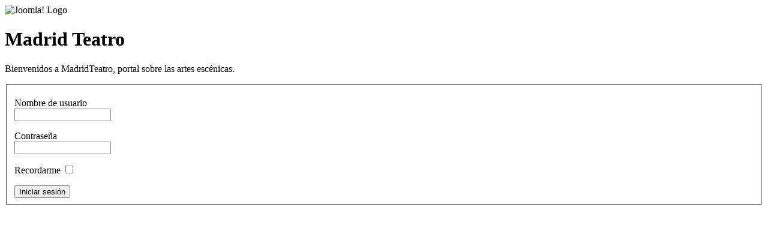

--- FILE ---
content_type: application/x-javascript
request_url: https://madridteatro.eu/components/com_imageshow/jscript/swfobject.js
body_size: 3139
content:
/*	SWFObject v2.0 beta6 <http://code.google.com/p/swfobject/>
	Copyright (c) 2007 Geoff Stearns, Michael Williams, and Bobby van der Sluis
	This software is released under the MIT License <http://www.opensource.org/licenses/mit-license.php>
*/
var swfobject=function(){var _1=[];var _2=[];var _3=null;var _4=null;var _5=false;var _6=false;var ua=function(){var _8=typeof document.getElementById!="undefined"&&typeof document.getElementsByTagName!="undefined"&&typeof document.createElement!="undefined"&&typeof document.appendChild!="undefined"&&typeof document.replaceChild!="undefined"&&typeof document.removeChild!="undefined"&&typeof document.cloneNode!="undefined";var _9=[0,0,0];var d=null;if(typeof navigator.plugins!="undefined"&&typeof navigator.plugins["Shockwave Flash"]=="object"){d=navigator.plugins["Shockwave Flash"].description;if(d){d=d.replace(/^.*\s+(\S+\s+\S+$)/,"$1");_9[0]=parseInt(d.replace(/^(.*)\..*$/,"$1"),10);_9[1]=parseInt(d.replace(/^.*\.(.*)\s.*$/,"$1"),10);_9[2]=/r/.test(d)?parseInt(d.replace(/^.*r(.*)$/,"$1"),10):0;}}else{if(typeof window.ActiveXObject!="undefined"){var a=null;var _c=false;try{a=new ActiveXObject("ShockwaveFlash.ShockwaveFlash.7");}catch(e){try{a=new ActiveXObject("ShockwaveFlash.ShockwaveFlash.6");_9=[6,0,21];a.AllowScriptAccess="always";}catch(e){if(_9[0]==6){_c=true;}}if(!_c){try{a=new ActiveXObject("ShockwaveFlash.ShockwaveFlash");}catch(e){}}}if(!_c&&typeof a=="object"){try{d=a.GetVariable("$version");if(d){d=d.split(" ")[1].split(",");_9=[parseInt(d[0],10),parseInt(d[1],10),parseInt(d[2],10)];}}catch(e){}}}}var u=navigator.userAgent.toLowerCase();var p=navigator.platform.toLowerCase();var _f=/webkit/.test(u);var _10=_f?parseFloat(u.replace(/^.*webkit\/(\d+(\.\d+)?).*$/,"$1")):0;var ie=false;var win=p?/win/.test(p):/win/.test(u);var mac=p?/mac/.test(p):/mac/.test(u);/*@cc_on ie=true;@if(@_win32)win=true;@elif(@_mac)mac=true;@end@*/return {w3cdom:_8,playerVersion:_9,webkit:_f,webkitVersion:_10,ie:ie,win:win,mac:mac};}();var _14=function(){if(!ua.w3cdom){return;}addDomLoadEvent(main);if(ua.ie&&ua.win){try{document.write("<script id=__ie_ondomload defer=true src=//:></script>");var s=document.getElementById("__ie_ondomload");if(s){s.onreadystatechange=function(){if(this.readyState=="complete"){this.parentNode.removeChild(this);callDomLoadFunctions();}};}}catch(e){}}if(ua.webkit&&typeof document.readyState!="undefined"){_3=setInterval(function(){if(/loaded|complete/.test(document.readyState)){callDomLoadFunctions();}},10);}if(typeof document.addEventListener!="undefined"){document.addEventListener("DOMContentLoaded",callDomLoadFunctions,null);}addLoadEvent(callDomLoadFunctions);}();function callDomLoadFunctions(){if(_5){return;}if(ua.ie&&ua.win){var s=document.createElement("span");try{var t=document.getElementsByTagName("body")[0].appendChild(s);t.parentNode.removeChild(t);}catch(e){return;}}_5=true;if(_3){clearInterval(_3);_3=null;}var dl=_1.length;for(var i=0;i<dl;i++){_1[i]();}}function addDomLoadEvent(fn){_1[_1.length]=fn;}function addLoadEvent(fn){if(typeof window.addEventListener!="undefined"){window.addEventListener("load",fn,false);}else{if(typeof document.addEventListener!="undefined"){document.addEventListener("load",fn,false);}else{if(typeof window.attachEvent!="undefined"){window.attachEvent("onload",fn);}else{if(typeof window.onload=="function"){var _1c=window.onload;window.onload=function(){_1c();fn();};}else{window.onload=fn;}}}}}function main(){var rl=_2.length;for(var i=0;i<rl;i++){var id=_2[i].id;if(ua.playerVersion[0]>0){var obj=document.getElementById(id);if(obj){if(hasPlayerVersion(_2[i].swfVersion)){if(ua.webkit&&ua.webkitVersion<312){fixParams(obj);}}else{if(_2[i].expressInstall&&!_6&&hasPlayerVersion([6,0,65])&&(ua.win||ua.mac)){showExpressInstall(_2[i]);}else{displayAltContent(obj);}}}}createCSS("#"+id,"visibility:visible");}}function fixParams(obj){var _22=obj.getElementsByTagName("object")[0];if(_22){var e=document.createElement("embed");var a=_22.attributes;if(a){var al=a.length;for(var i=0;i<al;i++){if(a[i].nodeName.toLowerCase()=="data"){e.setAttribute("src",a[i].nodeValue);}else{e.setAttribute(a[i].nodeName,a[i].nodeValue);}}}var c=_22.childNodes;if(c){var cl=c.length;for(var j=0;j<cl;j++){if(c[j].nodeType==1&&c[j].nodeName.toLowerCase()=="param"){e.setAttribute(c[j].getAttribute("name"),c[j].getAttribute("value"));}}}obj.parentNode.replaceChild(e,obj);}}function fixObjectLeaks(){if(ua.ie&&ua.win&&hasPlayerVersion([8,0,0])){window.attachEvent("onunload",function(){var o=document.getElementsByTagName("object");if(o){var ol=o.length;for(var i=0;i<ol;i++){o[i].style.display="none";for(var x in o[i]){if(typeof o[i][x]=="function"){o[i][x]=function(){};}}}}});}}function showExpressInstall(_2e){_6=true;var obj=document.getElementById(_2e.id);if(obj){if(_2e.altContentId){var ac=document.getElementById(_2e.altContentId);if(ac){_4=ac;}}else{_4=abstractAltContent(obj);}var w=_2e.width?_2e.width:(obj.getAttribute("width")?obj.getAttribute("width"):0);if(parseInt(w,10)<310){w="310";}var h=_2e.height?_2e.height:(obj.getAttribute("height")?obj.getAttribute("height"):0);if(parseInt(h,10)<137){h="137";}var pt=ua.ie&&ua.win?"ActiveX":"PlugIn";document.title=document.title.slice(0,47)+" - Flash Player Installation";var dt=document.title;var fv="MMredirectURL="+window.location+"&MMplayerType="+pt+"&MMdoctitle="+dt;var el=obj;if(ua.ie&&ua.win&&obj.readyState!=4){el=document.createElement("div");obj.parentNode.insertBefore(el,obj);obj.style.display="none";window.attachEvent("onload",function(){obj.parentNode.removeChild(obj);});}createSWF({data:_2e.expressInstall,id:"SWFObjectExprInst",width:w,height:h},{flashvars:fv},el);}}function displayAltContent(obj){if(ua.ie&&ua.win&&obj.readyState!=4){var el=document.createElement("div");obj.parentNode.insertBefore(el,obj);el.parentNode.replaceChild(abstractAltContent(obj),el);obj.style.display="none";window.attachEvent("onload",function(){obj.parentNode.removeChild(obj);});}else{obj.parentNode.replaceChild(abstractAltContent(obj),obj);}}function abstractAltContent(obj){var ac=document.createElement("div");if(ua.win&&ua.ie){ac.innerHTML=obj.innerHTML;}else{var _3b=obj.getElementsByTagName("object")[0];if(_3b){var c=_3b.childNodes;if(c){var cl=c.length;for(var i=0;i<cl;i++){if(!(c[i].nodeType==1&&c[i].nodeName.toLowerCase()=="param")&&!(c[i].nodeType==8)){ac.appendChild(c[i].cloneNode(true));}}}}}return ac;}function createSWF(_3f,_40,el){if(ua.ie&&ua.win){var att="";for(var i in _3f){if(typeof _3f[i]=="string"){if(i=="data"){_40.movie=_3f[i];}else{if(i.toLowerCase()=="styleclass"){att+=" class=\""+_3f[i]+"\"";}else{if(i!="classid"){att+=" "+i+"=\""+_3f[i]+"\"";}}}}}var par="";for(var j in _40){if(typeof _40[j]=="string"){par+="<param name=\""+j+"\" value=\""+_40[j]+"\" />";}}el.outerHTML="<object classid=\"clsid:D27CDB6E-AE6D-11cf-96B8-444553540000\""+att+">"+par+"</object>";fixObjectLeaks();}else{if(ua.webkit&&ua.webkitVersion<312){var e=document.createElement("embed");e.setAttribute("type","application/x-shockwave-flash");for(var k in _3f){if(typeof _3f[k]=="string"){if(k=="data"){e.setAttribute("src",_3f[k]);}else{if(k.toLowerCase()=="styleclass"){e.setAttribute("class",_3f[k]);}else{if(k!="classid"){e.setAttribute(k,_3f[k]);}}}}}for(var l in _40){if(typeof _40[l]=="string"){if(l!="movie"){e.setAttribute(l,_40[l]);}}}el.parentNode.replaceChild(e,el);}else{var o=document.createElement("object");o.setAttribute("type","application/x-shockwave-flash");for(var m in _3f){if(typeof _3f[m]=="string"){if(m.toLowerCase()=="styleclass"){o.setAttribute("class",_3f[m]);}else{if(m!="classid"){o.setAttribute(m,_3f[m]);}}}}for(var n in _40){if(typeof _40[n]=="string"&&n!="movie"){createObjParam(o,n,_40[n]);}}el.parentNode.replaceChild(o,el);}}}function createObjParam(el,_4d,_4e){var p=document.createElement("param");p.setAttribute("name",_4d);p.setAttribute("value",_4e);el.appendChild(p);}function hasPlayerVersion(rv){return (ua.playerVersion[0]>rv[0]||(ua.playerVersion[0]==rv[0]&&ua.playerVersion[1]>rv[1])||(ua.playerVersion[0]==rv[0]&&ua.playerVersion[1]==rv[1]&&ua.playerVersion[2]>=rv[2]))?true:false;}function createCSS(sel,_52){if(ua.ie&&ua.mac){return;}var h=document.getElementsByTagName("head")[0];var s=document.createElement("style");s.setAttribute("type","text/css");s.setAttribute("media","screen");if(!(ua.ie&&ua.win)&&typeof document.createTextNode!="undefined"){s.appendChild(document.createTextNode(sel+" {"+_52+"}"));}h.appendChild(s);if(ua.ie&&ua.win&&typeof document.styleSheets!="undefined"&&document.styleSheets.length>0){var ls=document.styleSheets[document.styleSheets.length-1];if(typeof ls.addRule=="object"){ls.addRule(sel,_52);}}}return {registerObject:function(_56,_57,_58){if(!ua.w3cdom||!_56||!_57){return;}var _59={};_59.id=_56;var v=_57.split(".");_59.swfVersion=[parseInt(v[0],10),parseInt(v[1],10),parseInt(v[2],10)];_59.expressInstall=_58?_58:false;_2[_2.length]=_59;createCSS("#"+_56,"visibility:hidden");},getObjectById:function(_5b){var r=null;if(ua.w3cdom&&_5){var o=document.getElementById(_5b);if(o){var n=o.getElementsByTagName("object")[0];if(!n||(n&&typeof o.SetVariable!="undefined")){r=o;}else{if(typeof n.SetVariable!="undefined"){r=n;}}}}return r;},embedSWF:function(_5f,_60,_61,_62,_63,_64,_65,_66,_67){if(!ua.w3cdom||!_5f||!_60||!_61||!_62||!_63){return;}if(hasPlayerVersion(_63.split("."))){createCSS("#"+_60,"visibility:hidden");var att=(typeof _67=="object")?_67:{};att.data=_5f;att.width=_61;att.height=_62;var par=(typeof _66=="object")?_66:{};if(typeof _65=="object"){for(var i in _65){if(typeof _65[i]=="string"){if(typeof par.flashvars!="undefined"){par.flashvars+="&"+i+"="+_65[i];}else{par.flashvars=i+"="+_65[i];}}}}addDomLoadEvent(function(){createSWF(att,par,document.getElementById(_60));createCSS("#"+_60,"visibility:visible");});}else{if(_64&&!_6&&hasPlayerVersion([6,0,65])&&(ua.win||ua.mac)){createCSS("#"+_60,"visibility:hidden");addDomLoadEvent(function(){var _6b={};_6b.id=_6b.altContentId=_60;_6b.width=_61;_6b.height=_62;_6b.expressInstall=_64;showExpressInstall(_6b);createCSS("#"+_60,"visibility:visible");});}}},getFlashPlayerVersion:function(){return {major:ua.playerVersion[0],minor:ua.playerVersion[1],release:ua.playerVersion[2]};},hasFlashPlayerVersion:function(_6c){return hasPlayerVersion(_6c.split("."));},createSWF:function(_6d,_6e,el){if(ua.w3cdom&&_5){createSWF(_6d,_6e,el);}},createCSS:function(sel,_71){if(ua.w3cdom){createCSS(sel,_71);}},addDomLoadEvent:addDomLoadEvent,addLoadEvent:addLoadEvent,getQueryParamValue:function(_72){var q=document.location.search||document.location.hash;if(_72==null){return q;}if(q){var _74=q.substring(1).split("&");for(var i=0;i<_74.length;i++){if(_74[i].substring(0,_74[i].indexOf("="))==_72){return _74[i].substring((_74[i].indexOf("=")+1));}}}return "";},expressInstallCallback:function(){if(_6&&_4){var obj=document.getElementById("SWFObjectExprInst");if(obj){obj.parentNode.replaceChild(_4,obj);_4=null;_6=false;}}}};}();